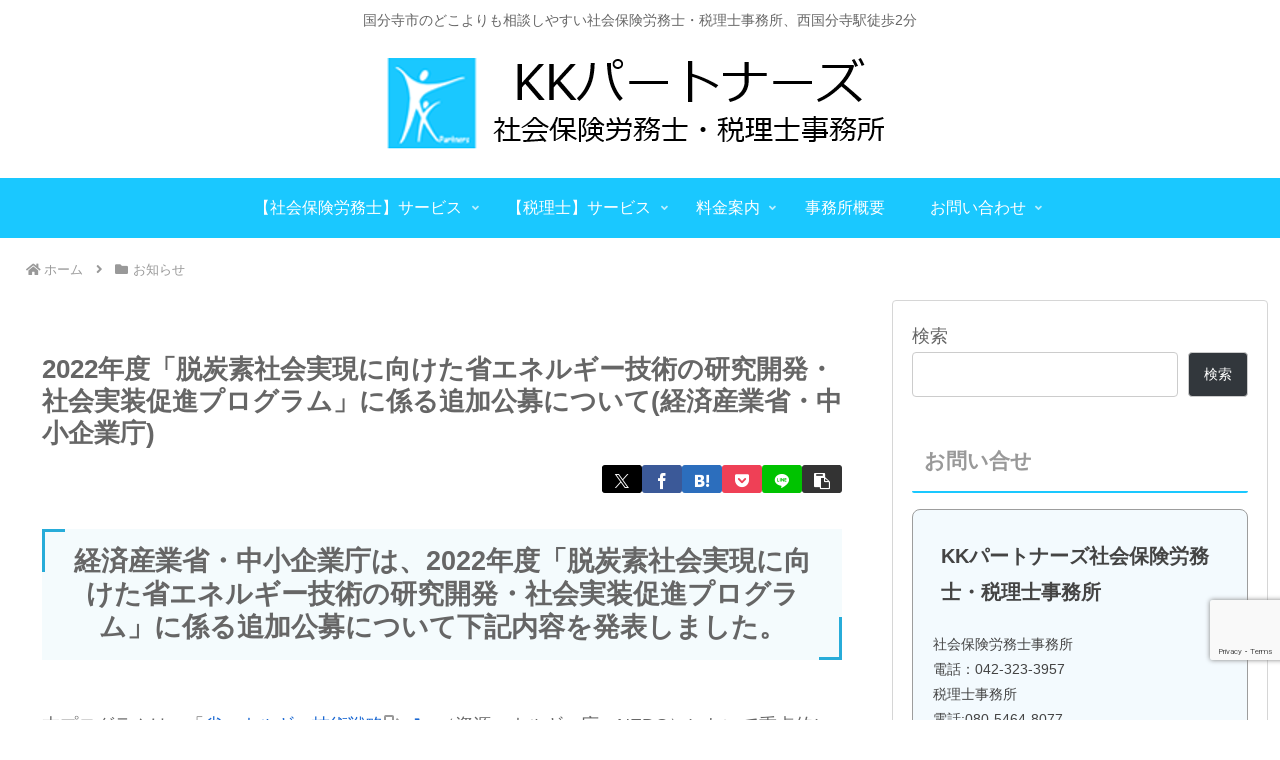

--- FILE ---
content_type: text/html; charset=utf-8
request_url: https://www.google.com/recaptcha/api2/anchor?ar=1&k=6LdUdeQpAAAAAAfUtJ_7jqcsZ6lDoGrn3dt7mO0L&co=aHR0cHM6Ly9ra3BhcnRuZXJzLmpwOjQ0Mw..&hl=en&v=PoyoqOPhxBO7pBk68S4YbpHZ&size=invisible&anchor-ms=20000&execute-ms=30000&cb=s2qeu7y3mt6k
body_size: 48960
content:
<!DOCTYPE HTML><html dir="ltr" lang="en"><head><meta http-equiv="Content-Type" content="text/html; charset=UTF-8">
<meta http-equiv="X-UA-Compatible" content="IE=edge">
<title>reCAPTCHA</title>
<style type="text/css">
/* cyrillic-ext */
@font-face {
  font-family: 'Roboto';
  font-style: normal;
  font-weight: 400;
  font-stretch: 100%;
  src: url(//fonts.gstatic.com/s/roboto/v48/KFO7CnqEu92Fr1ME7kSn66aGLdTylUAMa3GUBHMdazTgWw.woff2) format('woff2');
  unicode-range: U+0460-052F, U+1C80-1C8A, U+20B4, U+2DE0-2DFF, U+A640-A69F, U+FE2E-FE2F;
}
/* cyrillic */
@font-face {
  font-family: 'Roboto';
  font-style: normal;
  font-weight: 400;
  font-stretch: 100%;
  src: url(//fonts.gstatic.com/s/roboto/v48/KFO7CnqEu92Fr1ME7kSn66aGLdTylUAMa3iUBHMdazTgWw.woff2) format('woff2');
  unicode-range: U+0301, U+0400-045F, U+0490-0491, U+04B0-04B1, U+2116;
}
/* greek-ext */
@font-face {
  font-family: 'Roboto';
  font-style: normal;
  font-weight: 400;
  font-stretch: 100%;
  src: url(//fonts.gstatic.com/s/roboto/v48/KFO7CnqEu92Fr1ME7kSn66aGLdTylUAMa3CUBHMdazTgWw.woff2) format('woff2');
  unicode-range: U+1F00-1FFF;
}
/* greek */
@font-face {
  font-family: 'Roboto';
  font-style: normal;
  font-weight: 400;
  font-stretch: 100%;
  src: url(//fonts.gstatic.com/s/roboto/v48/KFO7CnqEu92Fr1ME7kSn66aGLdTylUAMa3-UBHMdazTgWw.woff2) format('woff2');
  unicode-range: U+0370-0377, U+037A-037F, U+0384-038A, U+038C, U+038E-03A1, U+03A3-03FF;
}
/* math */
@font-face {
  font-family: 'Roboto';
  font-style: normal;
  font-weight: 400;
  font-stretch: 100%;
  src: url(//fonts.gstatic.com/s/roboto/v48/KFO7CnqEu92Fr1ME7kSn66aGLdTylUAMawCUBHMdazTgWw.woff2) format('woff2');
  unicode-range: U+0302-0303, U+0305, U+0307-0308, U+0310, U+0312, U+0315, U+031A, U+0326-0327, U+032C, U+032F-0330, U+0332-0333, U+0338, U+033A, U+0346, U+034D, U+0391-03A1, U+03A3-03A9, U+03B1-03C9, U+03D1, U+03D5-03D6, U+03F0-03F1, U+03F4-03F5, U+2016-2017, U+2034-2038, U+203C, U+2040, U+2043, U+2047, U+2050, U+2057, U+205F, U+2070-2071, U+2074-208E, U+2090-209C, U+20D0-20DC, U+20E1, U+20E5-20EF, U+2100-2112, U+2114-2115, U+2117-2121, U+2123-214F, U+2190, U+2192, U+2194-21AE, U+21B0-21E5, U+21F1-21F2, U+21F4-2211, U+2213-2214, U+2216-22FF, U+2308-230B, U+2310, U+2319, U+231C-2321, U+2336-237A, U+237C, U+2395, U+239B-23B7, U+23D0, U+23DC-23E1, U+2474-2475, U+25AF, U+25B3, U+25B7, U+25BD, U+25C1, U+25CA, U+25CC, U+25FB, U+266D-266F, U+27C0-27FF, U+2900-2AFF, U+2B0E-2B11, U+2B30-2B4C, U+2BFE, U+3030, U+FF5B, U+FF5D, U+1D400-1D7FF, U+1EE00-1EEFF;
}
/* symbols */
@font-face {
  font-family: 'Roboto';
  font-style: normal;
  font-weight: 400;
  font-stretch: 100%;
  src: url(//fonts.gstatic.com/s/roboto/v48/KFO7CnqEu92Fr1ME7kSn66aGLdTylUAMaxKUBHMdazTgWw.woff2) format('woff2');
  unicode-range: U+0001-000C, U+000E-001F, U+007F-009F, U+20DD-20E0, U+20E2-20E4, U+2150-218F, U+2190, U+2192, U+2194-2199, U+21AF, U+21E6-21F0, U+21F3, U+2218-2219, U+2299, U+22C4-22C6, U+2300-243F, U+2440-244A, U+2460-24FF, U+25A0-27BF, U+2800-28FF, U+2921-2922, U+2981, U+29BF, U+29EB, U+2B00-2BFF, U+4DC0-4DFF, U+FFF9-FFFB, U+10140-1018E, U+10190-1019C, U+101A0, U+101D0-101FD, U+102E0-102FB, U+10E60-10E7E, U+1D2C0-1D2D3, U+1D2E0-1D37F, U+1F000-1F0FF, U+1F100-1F1AD, U+1F1E6-1F1FF, U+1F30D-1F30F, U+1F315, U+1F31C, U+1F31E, U+1F320-1F32C, U+1F336, U+1F378, U+1F37D, U+1F382, U+1F393-1F39F, U+1F3A7-1F3A8, U+1F3AC-1F3AF, U+1F3C2, U+1F3C4-1F3C6, U+1F3CA-1F3CE, U+1F3D4-1F3E0, U+1F3ED, U+1F3F1-1F3F3, U+1F3F5-1F3F7, U+1F408, U+1F415, U+1F41F, U+1F426, U+1F43F, U+1F441-1F442, U+1F444, U+1F446-1F449, U+1F44C-1F44E, U+1F453, U+1F46A, U+1F47D, U+1F4A3, U+1F4B0, U+1F4B3, U+1F4B9, U+1F4BB, U+1F4BF, U+1F4C8-1F4CB, U+1F4D6, U+1F4DA, U+1F4DF, U+1F4E3-1F4E6, U+1F4EA-1F4ED, U+1F4F7, U+1F4F9-1F4FB, U+1F4FD-1F4FE, U+1F503, U+1F507-1F50B, U+1F50D, U+1F512-1F513, U+1F53E-1F54A, U+1F54F-1F5FA, U+1F610, U+1F650-1F67F, U+1F687, U+1F68D, U+1F691, U+1F694, U+1F698, U+1F6AD, U+1F6B2, U+1F6B9-1F6BA, U+1F6BC, U+1F6C6-1F6CF, U+1F6D3-1F6D7, U+1F6E0-1F6EA, U+1F6F0-1F6F3, U+1F6F7-1F6FC, U+1F700-1F7FF, U+1F800-1F80B, U+1F810-1F847, U+1F850-1F859, U+1F860-1F887, U+1F890-1F8AD, U+1F8B0-1F8BB, U+1F8C0-1F8C1, U+1F900-1F90B, U+1F93B, U+1F946, U+1F984, U+1F996, U+1F9E9, U+1FA00-1FA6F, U+1FA70-1FA7C, U+1FA80-1FA89, U+1FA8F-1FAC6, U+1FACE-1FADC, U+1FADF-1FAE9, U+1FAF0-1FAF8, U+1FB00-1FBFF;
}
/* vietnamese */
@font-face {
  font-family: 'Roboto';
  font-style: normal;
  font-weight: 400;
  font-stretch: 100%;
  src: url(//fonts.gstatic.com/s/roboto/v48/KFO7CnqEu92Fr1ME7kSn66aGLdTylUAMa3OUBHMdazTgWw.woff2) format('woff2');
  unicode-range: U+0102-0103, U+0110-0111, U+0128-0129, U+0168-0169, U+01A0-01A1, U+01AF-01B0, U+0300-0301, U+0303-0304, U+0308-0309, U+0323, U+0329, U+1EA0-1EF9, U+20AB;
}
/* latin-ext */
@font-face {
  font-family: 'Roboto';
  font-style: normal;
  font-weight: 400;
  font-stretch: 100%;
  src: url(//fonts.gstatic.com/s/roboto/v48/KFO7CnqEu92Fr1ME7kSn66aGLdTylUAMa3KUBHMdazTgWw.woff2) format('woff2');
  unicode-range: U+0100-02BA, U+02BD-02C5, U+02C7-02CC, U+02CE-02D7, U+02DD-02FF, U+0304, U+0308, U+0329, U+1D00-1DBF, U+1E00-1E9F, U+1EF2-1EFF, U+2020, U+20A0-20AB, U+20AD-20C0, U+2113, U+2C60-2C7F, U+A720-A7FF;
}
/* latin */
@font-face {
  font-family: 'Roboto';
  font-style: normal;
  font-weight: 400;
  font-stretch: 100%;
  src: url(//fonts.gstatic.com/s/roboto/v48/KFO7CnqEu92Fr1ME7kSn66aGLdTylUAMa3yUBHMdazQ.woff2) format('woff2');
  unicode-range: U+0000-00FF, U+0131, U+0152-0153, U+02BB-02BC, U+02C6, U+02DA, U+02DC, U+0304, U+0308, U+0329, U+2000-206F, U+20AC, U+2122, U+2191, U+2193, U+2212, U+2215, U+FEFF, U+FFFD;
}
/* cyrillic-ext */
@font-face {
  font-family: 'Roboto';
  font-style: normal;
  font-weight: 500;
  font-stretch: 100%;
  src: url(//fonts.gstatic.com/s/roboto/v48/KFO7CnqEu92Fr1ME7kSn66aGLdTylUAMa3GUBHMdazTgWw.woff2) format('woff2');
  unicode-range: U+0460-052F, U+1C80-1C8A, U+20B4, U+2DE0-2DFF, U+A640-A69F, U+FE2E-FE2F;
}
/* cyrillic */
@font-face {
  font-family: 'Roboto';
  font-style: normal;
  font-weight: 500;
  font-stretch: 100%;
  src: url(//fonts.gstatic.com/s/roboto/v48/KFO7CnqEu92Fr1ME7kSn66aGLdTylUAMa3iUBHMdazTgWw.woff2) format('woff2');
  unicode-range: U+0301, U+0400-045F, U+0490-0491, U+04B0-04B1, U+2116;
}
/* greek-ext */
@font-face {
  font-family: 'Roboto';
  font-style: normal;
  font-weight: 500;
  font-stretch: 100%;
  src: url(//fonts.gstatic.com/s/roboto/v48/KFO7CnqEu92Fr1ME7kSn66aGLdTylUAMa3CUBHMdazTgWw.woff2) format('woff2');
  unicode-range: U+1F00-1FFF;
}
/* greek */
@font-face {
  font-family: 'Roboto';
  font-style: normal;
  font-weight: 500;
  font-stretch: 100%;
  src: url(//fonts.gstatic.com/s/roboto/v48/KFO7CnqEu92Fr1ME7kSn66aGLdTylUAMa3-UBHMdazTgWw.woff2) format('woff2');
  unicode-range: U+0370-0377, U+037A-037F, U+0384-038A, U+038C, U+038E-03A1, U+03A3-03FF;
}
/* math */
@font-face {
  font-family: 'Roboto';
  font-style: normal;
  font-weight: 500;
  font-stretch: 100%;
  src: url(//fonts.gstatic.com/s/roboto/v48/KFO7CnqEu92Fr1ME7kSn66aGLdTylUAMawCUBHMdazTgWw.woff2) format('woff2');
  unicode-range: U+0302-0303, U+0305, U+0307-0308, U+0310, U+0312, U+0315, U+031A, U+0326-0327, U+032C, U+032F-0330, U+0332-0333, U+0338, U+033A, U+0346, U+034D, U+0391-03A1, U+03A3-03A9, U+03B1-03C9, U+03D1, U+03D5-03D6, U+03F0-03F1, U+03F4-03F5, U+2016-2017, U+2034-2038, U+203C, U+2040, U+2043, U+2047, U+2050, U+2057, U+205F, U+2070-2071, U+2074-208E, U+2090-209C, U+20D0-20DC, U+20E1, U+20E5-20EF, U+2100-2112, U+2114-2115, U+2117-2121, U+2123-214F, U+2190, U+2192, U+2194-21AE, U+21B0-21E5, U+21F1-21F2, U+21F4-2211, U+2213-2214, U+2216-22FF, U+2308-230B, U+2310, U+2319, U+231C-2321, U+2336-237A, U+237C, U+2395, U+239B-23B7, U+23D0, U+23DC-23E1, U+2474-2475, U+25AF, U+25B3, U+25B7, U+25BD, U+25C1, U+25CA, U+25CC, U+25FB, U+266D-266F, U+27C0-27FF, U+2900-2AFF, U+2B0E-2B11, U+2B30-2B4C, U+2BFE, U+3030, U+FF5B, U+FF5D, U+1D400-1D7FF, U+1EE00-1EEFF;
}
/* symbols */
@font-face {
  font-family: 'Roboto';
  font-style: normal;
  font-weight: 500;
  font-stretch: 100%;
  src: url(//fonts.gstatic.com/s/roboto/v48/KFO7CnqEu92Fr1ME7kSn66aGLdTylUAMaxKUBHMdazTgWw.woff2) format('woff2');
  unicode-range: U+0001-000C, U+000E-001F, U+007F-009F, U+20DD-20E0, U+20E2-20E4, U+2150-218F, U+2190, U+2192, U+2194-2199, U+21AF, U+21E6-21F0, U+21F3, U+2218-2219, U+2299, U+22C4-22C6, U+2300-243F, U+2440-244A, U+2460-24FF, U+25A0-27BF, U+2800-28FF, U+2921-2922, U+2981, U+29BF, U+29EB, U+2B00-2BFF, U+4DC0-4DFF, U+FFF9-FFFB, U+10140-1018E, U+10190-1019C, U+101A0, U+101D0-101FD, U+102E0-102FB, U+10E60-10E7E, U+1D2C0-1D2D3, U+1D2E0-1D37F, U+1F000-1F0FF, U+1F100-1F1AD, U+1F1E6-1F1FF, U+1F30D-1F30F, U+1F315, U+1F31C, U+1F31E, U+1F320-1F32C, U+1F336, U+1F378, U+1F37D, U+1F382, U+1F393-1F39F, U+1F3A7-1F3A8, U+1F3AC-1F3AF, U+1F3C2, U+1F3C4-1F3C6, U+1F3CA-1F3CE, U+1F3D4-1F3E0, U+1F3ED, U+1F3F1-1F3F3, U+1F3F5-1F3F7, U+1F408, U+1F415, U+1F41F, U+1F426, U+1F43F, U+1F441-1F442, U+1F444, U+1F446-1F449, U+1F44C-1F44E, U+1F453, U+1F46A, U+1F47D, U+1F4A3, U+1F4B0, U+1F4B3, U+1F4B9, U+1F4BB, U+1F4BF, U+1F4C8-1F4CB, U+1F4D6, U+1F4DA, U+1F4DF, U+1F4E3-1F4E6, U+1F4EA-1F4ED, U+1F4F7, U+1F4F9-1F4FB, U+1F4FD-1F4FE, U+1F503, U+1F507-1F50B, U+1F50D, U+1F512-1F513, U+1F53E-1F54A, U+1F54F-1F5FA, U+1F610, U+1F650-1F67F, U+1F687, U+1F68D, U+1F691, U+1F694, U+1F698, U+1F6AD, U+1F6B2, U+1F6B9-1F6BA, U+1F6BC, U+1F6C6-1F6CF, U+1F6D3-1F6D7, U+1F6E0-1F6EA, U+1F6F0-1F6F3, U+1F6F7-1F6FC, U+1F700-1F7FF, U+1F800-1F80B, U+1F810-1F847, U+1F850-1F859, U+1F860-1F887, U+1F890-1F8AD, U+1F8B0-1F8BB, U+1F8C0-1F8C1, U+1F900-1F90B, U+1F93B, U+1F946, U+1F984, U+1F996, U+1F9E9, U+1FA00-1FA6F, U+1FA70-1FA7C, U+1FA80-1FA89, U+1FA8F-1FAC6, U+1FACE-1FADC, U+1FADF-1FAE9, U+1FAF0-1FAF8, U+1FB00-1FBFF;
}
/* vietnamese */
@font-face {
  font-family: 'Roboto';
  font-style: normal;
  font-weight: 500;
  font-stretch: 100%;
  src: url(//fonts.gstatic.com/s/roboto/v48/KFO7CnqEu92Fr1ME7kSn66aGLdTylUAMa3OUBHMdazTgWw.woff2) format('woff2');
  unicode-range: U+0102-0103, U+0110-0111, U+0128-0129, U+0168-0169, U+01A0-01A1, U+01AF-01B0, U+0300-0301, U+0303-0304, U+0308-0309, U+0323, U+0329, U+1EA0-1EF9, U+20AB;
}
/* latin-ext */
@font-face {
  font-family: 'Roboto';
  font-style: normal;
  font-weight: 500;
  font-stretch: 100%;
  src: url(//fonts.gstatic.com/s/roboto/v48/KFO7CnqEu92Fr1ME7kSn66aGLdTylUAMa3KUBHMdazTgWw.woff2) format('woff2');
  unicode-range: U+0100-02BA, U+02BD-02C5, U+02C7-02CC, U+02CE-02D7, U+02DD-02FF, U+0304, U+0308, U+0329, U+1D00-1DBF, U+1E00-1E9F, U+1EF2-1EFF, U+2020, U+20A0-20AB, U+20AD-20C0, U+2113, U+2C60-2C7F, U+A720-A7FF;
}
/* latin */
@font-face {
  font-family: 'Roboto';
  font-style: normal;
  font-weight: 500;
  font-stretch: 100%;
  src: url(//fonts.gstatic.com/s/roboto/v48/KFO7CnqEu92Fr1ME7kSn66aGLdTylUAMa3yUBHMdazQ.woff2) format('woff2');
  unicode-range: U+0000-00FF, U+0131, U+0152-0153, U+02BB-02BC, U+02C6, U+02DA, U+02DC, U+0304, U+0308, U+0329, U+2000-206F, U+20AC, U+2122, U+2191, U+2193, U+2212, U+2215, U+FEFF, U+FFFD;
}
/* cyrillic-ext */
@font-face {
  font-family: 'Roboto';
  font-style: normal;
  font-weight: 900;
  font-stretch: 100%;
  src: url(//fonts.gstatic.com/s/roboto/v48/KFO7CnqEu92Fr1ME7kSn66aGLdTylUAMa3GUBHMdazTgWw.woff2) format('woff2');
  unicode-range: U+0460-052F, U+1C80-1C8A, U+20B4, U+2DE0-2DFF, U+A640-A69F, U+FE2E-FE2F;
}
/* cyrillic */
@font-face {
  font-family: 'Roboto';
  font-style: normal;
  font-weight: 900;
  font-stretch: 100%;
  src: url(//fonts.gstatic.com/s/roboto/v48/KFO7CnqEu92Fr1ME7kSn66aGLdTylUAMa3iUBHMdazTgWw.woff2) format('woff2');
  unicode-range: U+0301, U+0400-045F, U+0490-0491, U+04B0-04B1, U+2116;
}
/* greek-ext */
@font-face {
  font-family: 'Roboto';
  font-style: normal;
  font-weight: 900;
  font-stretch: 100%;
  src: url(//fonts.gstatic.com/s/roboto/v48/KFO7CnqEu92Fr1ME7kSn66aGLdTylUAMa3CUBHMdazTgWw.woff2) format('woff2');
  unicode-range: U+1F00-1FFF;
}
/* greek */
@font-face {
  font-family: 'Roboto';
  font-style: normal;
  font-weight: 900;
  font-stretch: 100%;
  src: url(//fonts.gstatic.com/s/roboto/v48/KFO7CnqEu92Fr1ME7kSn66aGLdTylUAMa3-UBHMdazTgWw.woff2) format('woff2');
  unicode-range: U+0370-0377, U+037A-037F, U+0384-038A, U+038C, U+038E-03A1, U+03A3-03FF;
}
/* math */
@font-face {
  font-family: 'Roboto';
  font-style: normal;
  font-weight: 900;
  font-stretch: 100%;
  src: url(//fonts.gstatic.com/s/roboto/v48/KFO7CnqEu92Fr1ME7kSn66aGLdTylUAMawCUBHMdazTgWw.woff2) format('woff2');
  unicode-range: U+0302-0303, U+0305, U+0307-0308, U+0310, U+0312, U+0315, U+031A, U+0326-0327, U+032C, U+032F-0330, U+0332-0333, U+0338, U+033A, U+0346, U+034D, U+0391-03A1, U+03A3-03A9, U+03B1-03C9, U+03D1, U+03D5-03D6, U+03F0-03F1, U+03F4-03F5, U+2016-2017, U+2034-2038, U+203C, U+2040, U+2043, U+2047, U+2050, U+2057, U+205F, U+2070-2071, U+2074-208E, U+2090-209C, U+20D0-20DC, U+20E1, U+20E5-20EF, U+2100-2112, U+2114-2115, U+2117-2121, U+2123-214F, U+2190, U+2192, U+2194-21AE, U+21B0-21E5, U+21F1-21F2, U+21F4-2211, U+2213-2214, U+2216-22FF, U+2308-230B, U+2310, U+2319, U+231C-2321, U+2336-237A, U+237C, U+2395, U+239B-23B7, U+23D0, U+23DC-23E1, U+2474-2475, U+25AF, U+25B3, U+25B7, U+25BD, U+25C1, U+25CA, U+25CC, U+25FB, U+266D-266F, U+27C0-27FF, U+2900-2AFF, U+2B0E-2B11, U+2B30-2B4C, U+2BFE, U+3030, U+FF5B, U+FF5D, U+1D400-1D7FF, U+1EE00-1EEFF;
}
/* symbols */
@font-face {
  font-family: 'Roboto';
  font-style: normal;
  font-weight: 900;
  font-stretch: 100%;
  src: url(//fonts.gstatic.com/s/roboto/v48/KFO7CnqEu92Fr1ME7kSn66aGLdTylUAMaxKUBHMdazTgWw.woff2) format('woff2');
  unicode-range: U+0001-000C, U+000E-001F, U+007F-009F, U+20DD-20E0, U+20E2-20E4, U+2150-218F, U+2190, U+2192, U+2194-2199, U+21AF, U+21E6-21F0, U+21F3, U+2218-2219, U+2299, U+22C4-22C6, U+2300-243F, U+2440-244A, U+2460-24FF, U+25A0-27BF, U+2800-28FF, U+2921-2922, U+2981, U+29BF, U+29EB, U+2B00-2BFF, U+4DC0-4DFF, U+FFF9-FFFB, U+10140-1018E, U+10190-1019C, U+101A0, U+101D0-101FD, U+102E0-102FB, U+10E60-10E7E, U+1D2C0-1D2D3, U+1D2E0-1D37F, U+1F000-1F0FF, U+1F100-1F1AD, U+1F1E6-1F1FF, U+1F30D-1F30F, U+1F315, U+1F31C, U+1F31E, U+1F320-1F32C, U+1F336, U+1F378, U+1F37D, U+1F382, U+1F393-1F39F, U+1F3A7-1F3A8, U+1F3AC-1F3AF, U+1F3C2, U+1F3C4-1F3C6, U+1F3CA-1F3CE, U+1F3D4-1F3E0, U+1F3ED, U+1F3F1-1F3F3, U+1F3F5-1F3F7, U+1F408, U+1F415, U+1F41F, U+1F426, U+1F43F, U+1F441-1F442, U+1F444, U+1F446-1F449, U+1F44C-1F44E, U+1F453, U+1F46A, U+1F47D, U+1F4A3, U+1F4B0, U+1F4B3, U+1F4B9, U+1F4BB, U+1F4BF, U+1F4C8-1F4CB, U+1F4D6, U+1F4DA, U+1F4DF, U+1F4E3-1F4E6, U+1F4EA-1F4ED, U+1F4F7, U+1F4F9-1F4FB, U+1F4FD-1F4FE, U+1F503, U+1F507-1F50B, U+1F50D, U+1F512-1F513, U+1F53E-1F54A, U+1F54F-1F5FA, U+1F610, U+1F650-1F67F, U+1F687, U+1F68D, U+1F691, U+1F694, U+1F698, U+1F6AD, U+1F6B2, U+1F6B9-1F6BA, U+1F6BC, U+1F6C6-1F6CF, U+1F6D3-1F6D7, U+1F6E0-1F6EA, U+1F6F0-1F6F3, U+1F6F7-1F6FC, U+1F700-1F7FF, U+1F800-1F80B, U+1F810-1F847, U+1F850-1F859, U+1F860-1F887, U+1F890-1F8AD, U+1F8B0-1F8BB, U+1F8C0-1F8C1, U+1F900-1F90B, U+1F93B, U+1F946, U+1F984, U+1F996, U+1F9E9, U+1FA00-1FA6F, U+1FA70-1FA7C, U+1FA80-1FA89, U+1FA8F-1FAC6, U+1FACE-1FADC, U+1FADF-1FAE9, U+1FAF0-1FAF8, U+1FB00-1FBFF;
}
/* vietnamese */
@font-face {
  font-family: 'Roboto';
  font-style: normal;
  font-weight: 900;
  font-stretch: 100%;
  src: url(//fonts.gstatic.com/s/roboto/v48/KFO7CnqEu92Fr1ME7kSn66aGLdTylUAMa3OUBHMdazTgWw.woff2) format('woff2');
  unicode-range: U+0102-0103, U+0110-0111, U+0128-0129, U+0168-0169, U+01A0-01A1, U+01AF-01B0, U+0300-0301, U+0303-0304, U+0308-0309, U+0323, U+0329, U+1EA0-1EF9, U+20AB;
}
/* latin-ext */
@font-face {
  font-family: 'Roboto';
  font-style: normal;
  font-weight: 900;
  font-stretch: 100%;
  src: url(//fonts.gstatic.com/s/roboto/v48/KFO7CnqEu92Fr1ME7kSn66aGLdTylUAMa3KUBHMdazTgWw.woff2) format('woff2');
  unicode-range: U+0100-02BA, U+02BD-02C5, U+02C7-02CC, U+02CE-02D7, U+02DD-02FF, U+0304, U+0308, U+0329, U+1D00-1DBF, U+1E00-1E9F, U+1EF2-1EFF, U+2020, U+20A0-20AB, U+20AD-20C0, U+2113, U+2C60-2C7F, U+A720-A7FF;
}
/* latin */
@font-face {
  font-family: 'Roboto';
  font-style: normal;
  font-weight: 900;
  font-stretch: 100%;
  src: url(//fonts.gstatic.com/s/roboto/v48/KFO7CnqEu92Fr1ME7kSn66aGLdTylUAMa3yUBHMdazQ.woff2) format('woff2');
  unicode-range: U+0000-00FF, U+0131, U+0152-0153, U+02BB-02BC, U+02C6, U+02DA, U+02DC, U+0304, U+0308, U+0329, U+2000-206F, U+20AC, U+2122, U+2191, U+2193, U+2212, U+2215, U+FEFF, U+FFFD;
}

</style>
<link rel="stylesheet" type="text/css" href="https://www.gstatic.com/recaptcha/releases/PoyoqOPhxBO7pBk68S4YbpHZ/styles__ltr.css">
<script nonce="KcVTnHd-RgS6Lj5jbVLIuA" type="text/javascript">window['__recaptcha_api'] = 'https://www.google.com/recaptcha/api2/';</script>
<script type="text/javascript" src="https://www.gstatic.com/recaptcha/releases/PoyoqOPhxBO7pBk68S4YbpHZ/recaptcha__en.js" nonce="KcVTnHd-RgS6Lj5jbVLIuA">
      
    </script></head>
<body><div id="rc-anchor-alert" class="rc-anchor-alert"></div>
<input type="hidden" id="recaptcha-token" value="[base64]">
<script type="text/javascript" nonce="KcVTnHd-RgS6Lj5jbVLIuA">
      recaptcha.anchor.Main.init("[\x22ainput\x22,[\x22bgdata\x22,\x22\x22,\[base64]/[base64]/[base64]/KE4oMTI0LHYsdi5HKSxMWihsLHYpKTpOKDEyNCx2LGwpLFYpLHYpLFQpKSxGKDE3MSx2KX0scjc9ZnVuY3Rpb24obCl7cmV0dXJuIGx9LEM9ZnVuY3Rpb24obCxWLHYpe04odixsLFYpLFZbYWtdPTI3OTZ9LG49ZnVuY3Rpb24obCxWKXtWLlg9KChWLlg/[base64]/[base64]/[base64]/[base64]/[base64]/[base64]/[base64]/[base64]/[base64]/[base64]/[base64]\\u003d\x22,\[base64]\\u003d\x22,\x22wokRYMKFZMKbc3AAw71kw5oFfEM4NMO/QTfDhhnCssO5QDbCkT/DmU4aHcOTwoXCm8OXw6h3w7wfw7RgQcOgd8KYV8KuwrMqZMKTwqsBLwnCp8K9dMKbwpLCp8OcPMKuMj3Conxgw5pgWAXCmiIfHsKcwq/[base64]/DkVrDgcObw7NCwoDCpsOyLHtfesOMwr3DgsKpM8OWw797w4gNw4ldOcOVw6/CnsOfw7nCtsOwwqkQHMOxP1jCmDRkwrICw7pEIcK6NChIJhTCvMKkcx5bOHFgwqALwrjCuDfComx+wqIZM8OPSsOPwrdRQ8OkEHkXwr7CiMKzeMOcwovDum1hJ8KWw6LCpsOgQCbDnMOkQMOQw4LDgsKoKMOSfsOCworDq3Mfw4I6wrfDvm98asKBRxd6w6zCug/Ct8OXdcOZecO/w5/CuMOFVMKnwqjDuMO3woF1QlMFwrzClMKrw6RvYMOGecKfwq1HdMKNwq9Kw6rCgsO+Y8Odw77DrsKjAkDDlB/DtcKBw4zCrcKlWFVgOsOxYsO7wqYYwpogBWQqFDpWwrLCl1vCscKnYQHDg1XChEMRSmXDtCUxG8KSWMOhAG3CiG/DoMKowoBBwqMDOiDCpsK9w6kNHHTCqSbDqHpZAMOvw5XDqgRfw7fCoMOkJFATw7/[base64]/Dq8KkwrzCo8Kww70PKMKiwoN/wpbCtsKHPkERw5DDjsKNwrvCq8KMVcKXw6UoOE5ow4k/wrpeLVZgw6wdK8KTwqsuCgPDqw5GVXbCv8Ktw5bDjsOfw4JfP0vChhXCuAbDmsODIR7Cjh7Ct8Kbw69awqfDtMKgRsKXwpYFAwZCwrPDj8KJXDJ5L8Oib8OtK3bCvcOEwpFUKMOiFgEcw6rCrsO/ZcODw5LCvWnCv0sibjArQEDDisKPwoTCol8QU8OLAcOew57DvMOPI8OPw4w9LsOCwrclwo1GwrfCvMKpM8KVwonDj8KWPMObw5/DpcO2w4fDunzDjzdqw7haNcKPwpDCjsKRbMK2w5fDu8OyHDYgw6/Dg8OTF8KnQsKgwqwDc8ONBMKew6x6bcKWeQpBwpbCgcOFFD9MN8KzwoTDsgZOWT7CvsOLF8OpUm8CakLDkcKnJQdebmMLFMKzUl3DnMOsXsKwa8O2wpbCvcOtShTCrUhGw5/Dr8OVwp3CpcOhb1DDn0/Dl8OpwrI7SinCosOKw7rCu8KJDMK0w5MLBX3Ckm1DCAvCg8OdJyrDlm7Cgy9ywoNfYiLCuE4jw7HDjwpowrnChsOTw4fCoizDssK3w5RKw4fDnMOQw7c9w7FSwovDgDjCscO/E3MKbMKIGiUKGcOJwqzCqsO2w7jCqsK9w7vCo8KPX3rDicOAwqrCv8Oge3sbw65OAD5rE8O5HsOra8KKwpt3w5VrKyBewpzCnXxPwpIJw4DCmCs2wpbCscOAwqHCiA5jUj1lVAzCuMOkNCglw5diWcOBw6xWVcOLLcKVw6LDq2XDj8O5w5PCnTQmwq/Djz/CvMKDeMKmwobCgj92w4VTGcOjw64RNVTCkX1xW8KZwr7DnsOqw77CkAlPwqAYCwjCuTHCt03Dl8KTVDMFw4jDpMOkw43DjcKzwq7CosOGKynCpMKow7HDknckwqbCl17ClcOaTcKvworCusK0VRrDmXjCjcKkJsKNwqTCg0pBw7fCgMOowqdEXcK/KXfCgsKMcXFew6jCrzV1bcOhwpl2TsKQw55swosNw6A3wpgfWMKZwrTCqsKhwrzDg8KrAkPDsnjDsk/ChyYRwq7CuAk3Z8KRw4I+YsKjFj4nGxtDCsO6wpPDl8K5w6LCvcO0VMOeDmgwLcKaQH0UwonDrsKJw5rCtsOXwqMfw6xnFMOFwrHDvj3Dj0Ekw69aw4thwoPCtwEuM09Nwq5kw6jCjcK0RFFiXMOOw542NFBXwqJ/w7hWV2E5wpnColLDp1MbF8KJcUjCp8O6MA1BPl3DssObwqTClBIFU8OqwqTDtz5eO1zDpQvDqEArwohMGsKRw43Cp8KWOCYuw6rCgDnCkjNRwpA9w77CkWYMTiQSwprCtMOnMsOGJirCj3LDtsKfwofDukJZTsKyTV/DjEDClcO/wqIkaGvCt8KFTxADRSjDscOGwqRDw4jDksOpw5TCl8KswqjCiiXDhk8VESRAw7DCqMKiDS/[base64]/[base64]/woJJe3HDvsOsw5vCgEzDpDXDtXM2E8O/TcO1wq7CtsOkwo/DnhXDmsKlWsK6BE3Dk8KKwqt8ZVrDsjXDhMKqMSVYw453w6d/w7Biw4XCk8OPVMOCw4bDl8O1XzI2wroqw6A4TMOUHXo7wp5MwpjCqMOAYVkCLsOXwpDCrsOHwrfCsxcCCMOiJcKFWkUVDmvCrnozw5/Di8ONwpXCrMKcw6zDm8KUwp0XwqPDsEQCwo1/Dhx0GsK4w6nDgzPCjljCry9Dw7XCgMOME2TCuyJpV3HCqVPCk1QZwppyw4HCnsKAw7nCrHvDosKsw4rCt8OIw6FEHMOWI8OSSWNIHVQ/bcKdw6ZVwph8wqQMw48ww6k5w4MIw6zDjMO+HDVuwrFafArDmsK/BsKQw5nCmcKmI8ODKjzDjh3Ck8K8YS7Cg8Kjw73CncOsfsODWsOqIcKGYzHDncK3bhkUwq15OcObw6EJwoTDsMOVBSZbwq4aQsKgaMKTSCTDk0zDqcKwYcO2VcO/EMKmf3kIw4B0woEtw4RQfcO3w5vCnG/Du8Orw73Cv8K9w5jClcKvw7fCmMO0w7DCgjlyXmlmK8K9wp0EaivCmD7DoQTCpcKzKcKjw4s8dcKJHMKjD8ONM3dodsONV1YrNzzConjDiR5BcMODw4zDmMKtw7EUTy/CkkwCw7PDnD3CngNYwqDDhMOZGhzDiRDCi8K4CDDCjTXCnMKyOMOZGcOtw6DCosKww4gsw5nDrcKOa3/CrmPCmHfCqRBFw7HDkRM7aFMhP8OjX8KYw5rDusKLPMOBw4sZMcORwpLDn8KTwpbDvcK9wpjCjRLCsRLCkGtSPhbDvQ7CnErCgMOaM8OqX2w5N1vCn8OPL13DpsOjw6HDvsOQLxcrwrHDpyTDjcKEw6N+w781EcKXDMK5bMOpAirDmR/Cs8O0PllJw4Jfwp5ewpbDj34/OmkyLMOEw7cTdAXDnsKtUsOoRMKJw4hQw7zDtCrCh0XDlzrDkMKRK8K/[base64]/Dkh9XZkISw6jCsWTDn2h8H19AHcKpwo4iKcOiwr/[base64]/CrX/Di0LDrMKITUsrwrDDlT/DljrCrcKJTzASf8K1w7xfIhTDjcKMw43ChcKVL8OxwrUcWyk+ZgfCoCnCvMOlFsKQdGTCqW1WacKEwpNuwrdiwqrCo8OLwozCjMKZR8O4cQ7CqcKfwrnDuAZNwrlrFcKpw6F5ZsOXCUnDnGzCtAgHLcK1KmfDhsKIw6nCuA/Cu3/ChsKORm5nwrHCnSbCnADCqjBWN8KKQsOEOEDDvsOZwo3Dp8KgZzrCn3YtNMOKCcOowrJXw5rCpsO0N8KTw6rDgi3CmQ3CskEUSsK4ZnAKw43Cll97ccOUw6XCknzDt38iwqFaw7kkKEzCrEjDqE7DpyzDqF/DjBzCi8O6wpMPw4oGw5zCqkV0wrx/wpXCln/CucKzw7bDm8KrQsKowqdbJDRcwp7Cn8OQw7MNw7LCi8OMQjLDmFPDtEzDmMKmTMOlw4k2w4Zwwpsuw4sNw7w9w4DDlcKUa8O0wo3DisKWY8KUb8O4bcKcIMKkw4jClXFJw4I4wpF9w53DrnfDsFrCkSHDrlLDshvCrx8fZGILwpXCoBDDvcKAASxANQzDq8OiaDnDs3/DvBHCucORw6TDrsKLCEPDswouwrUWwqVUwpJ/wrNCesKOCBtHDlTCvcKSw6d/woU/CMOPw7ZAw7nDtkXCnsKud8KZw7zCnsKoG8KJwrXCvsOOeMO6asKuw7jDucOZw5kSw5kQwqPDmmshwrTCoVHDssKzwpJ3w4HCoMOmDX/ChMOJNwPDi1vDvsKLCgvCv8Oqw5/Dll1rwrBbw7wFEMKBBQgIRjZHw5VtwrnCqyd6ZcKSTsK5X8Kow5XCkMOdLD7CqsOMbMKCIcK/[base64]/w5wVwrxvfHXCoiPCjcOVw6h/w6nCjxrDhQhgwp3DmglFN2gVwqwUwrzDmMOFw6kIw5liRcKNSyQeOAxdc3TCtsKhwqUswo0/wqnDg8OWN8KMU8OBAnnCi1fDqcK1eVNiI2ZPwqdSG2rCicK8d8KhwoXDn3jCq8KbwpfDt8KFwr/DtQDCo8O3WFbDusOewrzDiMKZwqnCusKqCFTCiDTDr8Oiw7PCvcOvUMKMw6bDvW4EAj5FaMOKXBBlF8OTRMOsTl5dwqTCgcOEVsK0WUEewpzDp0wNw54TBcKywp3CpnMhw4EjPsKow7fChcO9w5zDiMK/V8KFTzJWDw/[base64]/wobDjFF4JMOpwqV0w4fDmAnCtG0Rw6bCscOAw7HCnsKKw7FZGnVrXVzCjAlXSMKYUnLDn8K9bilsbcOewqkDPCwwbsO5wprDsAfDj8KxRsOGVMOmPMK/w6xBZiAWUiQoKC1pwqbDq2QtDhNvw6Jxwoscw7/DjSFzSSFCA2TCn8KLwplCDgtFM8KRw6LDgmDCqsOOMHPCuDtQOGQMwr7CulcFwpcDOmvChMOKw4DCtRjCsVrDhmsPwrHDusK/[base64]/Cm0xPwoomeWzDlhRQw6rDlMKvw7V4THLCkG7CsMKzBcKPwobDukwHAsKTwrvDtsKLLXEkwo7DsMOpTcOQw5/[base64]/E2pVw7DDncKVw5pWbMKgw4vDjgLCoMO2w44Kw6rDgMKowrbCt8KAwpLDgsK5w6duw5LDrcOPcWQYccKkw6TClcOGw5RWPidjw7hdSkPDoh7Cv8OTwovCtMK1C8O4fwHDh2Rxwpcrw7N9wrjCjjnDjcOJYDHDh3/DocKjwpLCuhbDlhjCq8OMwq8AGF/CrSkcw6hAw71Qw4BDDcOPKl5Pw5HCp8OTwr7CoxvDkQ7ClDvDkEPCmhl+BcO5DUZsHsKCwrvCky46w7DCrznDpcKUCMOlL1nDpMKTw47CoznDpwg/w7TCt1IBQWtJwqFwMMOyFsKfw47ComXCn0zCk8KdWsKSRB0UbDgIw73DicOLw6zCv2VjXRbDuyYiKMOHa0JQIAPClB/DkX1XwosxwosrYMK4wrtqw4ARwpVkMsOlY2o/PjTCoHTChmk3VQo6XRDDh8K7w5Y5w6zDj8OVw4lSwo/[base64]/DtsOac8Kpwpc4WSbComAvw71IQDclw64Pw7/DjsK6wrDDqcOGwr8PwpIFSAPDucKNwpXCqW3CmcO4asKPw6TCgcKZUMKXDcOIQSrDuMK6UHTDn8OySMOYaUbCgcORQcO5w7tXdcKow7/CplN0w605ZSwPwp3Dq3rDvsOHwq/DpMKuMBo1w5jDtsOdwovCjGvCvwl4wqRqD8OPb8OVwq/Cu8KHwr/[base64]/CgMOZTsKID8OXwqJwwo7DjsK9w4PDmnoWL8OKwrQZwrTDq1ohw5jDmyPChMKkwrA/w4DDgzrCrGY+w6gpa8Klw4nDkkbDvMKHwpzDj8O1w41MFcOOwoESP8KbcsO0TsORw73DlCBOwrFOQGMwEHgVZB/DvMKXJyfDlsOUb8K0wqDCpzDCicKFeDR6AcOuT2YRUcOCb2jDviVaKMKBw43DqMKsEFLCtznDvsOZw53CpsKXV8KEw7DCiDnCscKkw6U4wr8pFCHDnxcxwr51wrNiAFhswpTCk8K0C8OiWFDDhmkhwp3Di8Orw4XDumVkw7HDksKPdsKmcjJ/WR/DrVMIeMKJwoHDkhMCDGokewDClkvDvkAOwq08PljCsjPCv21VH8OHw7/CnWfDo8OBXlFOw45PRkoYw4jDlsOcw6AHw5khw4NEwr3DrxdORVTCqBZ8K8KORMKOwoXDg2bCvRnCpTx9W8Krwq0pFzzCkMO/woPCoSrCi8O+w4TDi2FRLz7DlDLDr8Kqw7law7nCrG1Nw6/[base64]/w74ow4QGwql/[base64]/QTsswobDgijCucO8w4I6w4TCthDDpClKc2fDoVLDll4hHlDDshfDjcKGwqTDm8OWw6UsRsK5X8Oxw5PCiC7CqFTCnwjCmhrDqibCv8OYw5VYwqZSw4JLeA/CpMO4wr7CvMO5w63CpmzCnsKGw4cUZjNvwoV6wpozdF7ChMOQw453w4xkN0vDm8O6QsOgcHZjw7N3K3LDg8KhwpnDjMKcTFPDm1rChMOyPsOafMK/w6jDncKYC0ARwozChMOIU8K/JgnCvF/CmcOQwr9TNU3CnQ/Dt8O2w5fCgRAvdsKRw5wNw78nwrElfBZvEQlIw4HDuUQBScKgw7NbwqN/[base64]/CgzHDlMOJwo/CrW7DssKyU3nDusOhCsOuKsKkw5/DqxRiD8KswpvDhMKkFsOtwrsAw5bClg4Rw4EZd8OjwoXCnMO0HsOgRXvCumISdWMxZA/CvjDCgcKbWFI7wpnDmmlwwrjDtsOSw7vCvMOrDU7CqAjDqgDDqlxqEcOxEDoqwoTCqcOAPsO7GmwAUsKlw4gUw4PCm8OQdcKoREvDgxTChMOOOcOuIMKaw6MLw6LCtig5AMK1w6QZwr9AwqNzw78Lw58/wrPDqcKrcnrDq3RnUT3CsHnCpDAMXRwowoUDw5LDssOrw68cfsK4a3liZsKVScKaRcO9wrdIwq0KQcOnUR50wpPCrcKaw4PDrAUOeEvCvjRCDsKCRVLCl2bDk3/Cn8KyfsOdw6fCg8OWRMOMdkHCgMKSwrl7w40VWcO8wqHDogXDqsKCflN7wrYzwovCiTTCqS7DoAkhwr1ZNzTCo8O4w6XDi8KQTsKswqfCuCbCiWZ7ZUDCgkUxZ25twoXDm8O0BcKjwrIsw6zCnV/[base64]/CmsOhw7Bww4jDmMKCw6nCrcKPFwLChsKYdcONasKlW07DrCLDqMO5w5bCvcOqw6VbwqPDvcO+w5HCssO+AFVjEMKTwq9Nw5fCm0J0JUXDr0ZUQsOswpnDp8OQwow2X8KVGcOfaMKow7nCoQcTJMOfw4zDkW/[base64]/CkMKGw6HCnMOOwpvDqiXCoHPDlzTDrTbDisKCdMKbwos0wp5nakdTwo7Cin1nw64xVRw6wpFnCcOUTxPCmw0TwoEUPMOidcKKwqBCwrzDm8OuJcOsBcOcXlwww5HClcKaGEYbVsKewpZvwqPDmC/DtHTDtMKfwo4zZRkOfCo2wpUFw70Jw7FDw7RJbmpIbzfCpRU2w5lrw5Y9w5bCrcO1w5LDpCTCmcK2NhbDpjrDkMK3wpxVw5QiHh/Dm8KeXggmfx1NUSfCgR43wrbDocOkKMO6csK0WiAsw74gwqnDhcO6wrF8LsOJwrxkV8O7w4siw6UGDyEZw6/[base64]/DiCdVSQvCr1d/XMOmLcKYw4wudQN0wp4Tw6HDniXCgsOow7NhNWDCn8OfaEjDngUuw7crMGVwVXkAwp7DrcOjw5XCvMKLw7rDpVPCt1xqP8Knwr9NTsOMA0XCkThrwp/CscOMwqDDnMO0w5rDtgDCrR/Dn8OEwpMHwqLCuMOFDzkOXcOdw7PCjl/CiiHCjCbDrMK+IwwdEl8eHxBuw41SwptzwqXDmMK6woFrw7TDrm7Cs2fDrRo+KcKOMicMJ8KSGcOuwovDtMKZLkJAwqHCusKmwoIVwrLDi8KmQk7DhsKpVhfDuks3wooxZMKIJhV4w4B9w4sEwpPDrW3CggVvwr/Dr8KZw7hzdcOjwrvDo8KBwpTDmVvCiCZSDyzCi8OjIiUdwqIfwrtAw7PDgStGPMKbYn8ca3PCicKQwrzDlGVPw4EwJxs7BDs8w6tKOCIhw6VXw7MSYj5PwqnDusKuw7HDgsK7w49pUsOAwoTCm8KFHi7Dt3/[base64]/AMOJPsOXQR7CgsK7bMKVGGJJwq1fw5jDu2PDkcOUw4hBwrkEcVZ3w6/DiMOdw43Dt8KuwrDDvsKFw6o7wqRtFcOKT8Otw5HCsMKiwr/DusKZwpARw5TDhDV2SU4qRMOOw4puw6zDqHPDv1nDtsOcwojCtjXCpcOBwoAMw4rDhDDDiz4Tw41qH8KkUcKUcVTDisK6wpI6HsKmXT8LasKEwrRswo/Cp1nCqcOMw7ghJn4aw4Z8aVdJwqZ3IcO/[base64]/DgcOzXsKPHnzDsMKwS8O9U8Klw5nDs8KhMkxmcsOrw4XCtn7CkyItwp8wFsKAwqjCgsOVMBMoTMOdw53DkH0kXcK3w4bCnlzDqcOBw7V/eyVawr3DjELChMONw6B4wojDkMKUwqzDo1h0RG7Cr8KxKcKLwpnCtsO/woQ3w5HDtsKdAXHCmsKDKQbChcK5cDTCiSHCr8OYcxDCkzvDpcKkw5p/McOFa8KvFsKYKDTDvMOkScODPMOFRsK6wr/DpcKpRTFPw5nDjMOCI0vDtcOjOcKPfsOtwqpjw59BVMKCw5HDmMOpYcO2LSrCnkPCmsOmwpcQwp1+w4huwoXCmE3DslPCrxLChAnDiMO4e8OWwpfCqsOHwofDoMOCwq3DtkgEdsO9ImzCrV8Zw6XDrz5pw4c/O1bCoUjChUrCp8OrQ8OuM8KAQMKjYzZ3IFVowr9DTsOEw63Dunwuw54Fw4zDmMKKY8KVw4dyw7PDtjvCoxFMJDvDiW/Ciz0kw49gw6RwQmvCjMOWw5jCjMKOw4E0w57Dg8O8w5xwwo9bRcOFKcOfO8O+c8OawrLDu8ORw43DscKCO2E8M3dfwrzDq8O3CFrClBNmCMO7IsOPw7zCscK+G8ObXMKvwofDv8OYwonDnsOLKwZ8w6VIw6srOMOOHMK4Y8OXwplNNcKpXmTColfDh8KPwrEScW/[base64]/DpMKFw6EnecKLw4jDg30Cw6bDvMKqwpEQw7XChk5HEsO9ZQjDlsOWOsO7wrgWw6U2OF/Dg8KcOS3Cs0xuwowRVMKtwonDpznDicKPwodOw5vDk0MswrkFw4/DozfDrnrDp8KXw43CjA3DisKnwq3CgcOCw5kbw4HCri9QUGpuwp5TdcKGY8K5dsOrwpBiTAXCvnnCsSPDq8KXDGPDpcKlwrrChy0Cw4XCk8O1AzXCtlNkY8KMTC/DnU4WM3J/BMOiZW83RW3DqxjDqVXDkcKVw6TDkcOaaMOZEVvDkMKxeG53A8KVw7RHARXDm1FuLMK+w5fCpsOiXcOWwqDCsWzDgsKww4Y3wonDoQnDu8O2w5ZKwr4PwpnDp8KwHMKJw69AwqjDiFbDgxJ/wpfDuALCvzLCusOfEcORY8OzBnl/wqFUwp0Uwr/DmjRrTyAmwrBkCsK2emEdwoTCimoCOh3Cr8OgccOfw4RPwrLCocOHc8ORw6DDgMKQfi3DvsKRbMOIw73DrDZiwqA1w4zDgMKzeWwlwq7Djxtfw7HDqU/[base64]/Dn8K/[base64]/Cv8Kvdyg0KSUHw7VewqMFw5jCuGnCscKLwoAsJMKVwqzChU3CohrDtcKQZTPDkR1vHTjCgcKsXyZ4QhrDvsOdTSplS8Olw45IBcOhw6/Cjw7Djkhww6BlC0Z/w60eWHPDjE7ChTfDrMOlwrvChjEVNUDCs1A7w4jClcKmWz12FnPCtzcvSMOrwrHCp0jDtzHCqcOCw63Doh/Ckx7Cv8O4wo3CosKvdcOiw7hwM2hdAEnCtk/[base64]/Ch8K6X8Kew6hrwobChVhrK8Olw4PCok/[base64]/H3XCjFQ8PMOIS2RrWsO0DcKKwr/CgMOKw7jDmA8cS8OXwr3DtcOGTzLCjTImwoHDv8OwOcKGMk8hwoPDpyE5fykGw7ZwwqYOLMOQIcKvMAHDuMKIVn/[base64]/w7DCnGJ/wp9gZHx3UDrCh8Ohw5BcwoDDnMOCJHByYMKach/CkGrCr8KqYFgOL27Cg8KaLh1zXDwPw6UFw6rDliTDlcOTBcO8OhbDmsOvDgPDjcKuABw8w7fCvgbDgMOZw6vDkcKBwokpw5LDt8OWXy/CgUvDnEwbwoISwrDDjitCw6vCrzzCmD0aw4nCkghHLMOfw77CrSTDpBBpwpQDw5DCnsK6w5l/E1FuD8KOAsK7BsO3wqR+w4XCscK0w5M0Ih07M8KKAgQrKGY8wrLDvhrClidpQx4Ew4zCoXx7w4vCiTNiw5nDhSrDt8K8fMKbOkxIwqnCssOlw6PDhcOZwrrCvcO0wpbDs8OcwrjDmEzClUgWw4wxwo/[base64]/w5ZFGsK0w5ZtwpMSw6vCtMOZCXLCt8KdaScTQcOLw6V0ZEo2OnXCsnXCgF4Lwo5vwph1IgYfVMOAwrd/UwfCjAvDt0Qxw5dcew3CjMOhDEPDvcKnUgvCrcKMwqMyChh/Zx9hKULCgcO2w4LCnl/ClMOxQMOPwq4YwpEvdcO/w5tmwrjCtMKtMcKKw5ZnwphNWcKnEsO2w5A7NMOeB8O/woxzwpUIUCNOYEhiWcKvwozDiQDDsWQWI07DlcKkwpbDpsODwrHDscKMAmcJw4wiC8O4CUXChcK1w49Iw6XCm8O8F8KLwqnCl3wBwpfCgsODw4I+DDxrw5vDocKZdSRlTC7DsMOywojCiThyL8O1wp/CusOlwpDChcK7MgrDl1nDs8O7PMOXw6V+X1U+czXDp1tjwpPDrGs6WMO1wpXCisOMUXgGw6h7wp/[base64]/[base64]/GRHDkjsVeF/DgMOQwrYjSMKxRC9Mw4w5wpkUw7BNw7zCiFTCjcKvJRUbYcOYXMOQeMKYIWptwqPDuWIew4h6ZDfCisOrwpE/X0dfwoI/wqXCosKjO8KGLAk0RVHCtsK3b8OLSsOtcFsFOgrDicK1V8Ozw7jDiDXDmFNVZnjDmiEdf1Bgw5TDnxfClwDDp0vCn8K/wqXDrMKwRcOlHcKmw5Vie35QZcKGw7nCicKPY8OcB1N8DcOxw7tAw7zDt1JDwo7DrMKzwp8uwrMiw7nCmwDDuW/DmWjCrMK5dMKoVS1OwpDDrk7DvAh2eUXCgzrChsOSwqXCvMOjRzlkwo7DqMOqZGfChMOVw495w6lcU8KHJ8O/H8KIwq4NHsOUw5crw73DjhgLBGhrCsOqw6lvGMOvaBoJNEcucsKqaMO8wrY5w4wmwpdeSMOyKsKGNsOsVkrDuAtFw5Rsw5LCrsK2awROUMKLw7M0MWXDrS3ClC7DjWNIDnfDrz41c8OhGsOpGAjCqMO9wq7DgV/DncOEwqdBLxMMwpkpwrrDvDFHwrnCh2sxV2fDn8KBAmdew75Cw6QzwpLDmlFlwpDDl8O6LVNEQFN+w7xfwqfDuy9qT8OPUjwxw7zCvcOSAcOoOnjDmsO0NsKXwofDhMOvPBdEUnsVw5rCoTxXwqTCt8Ovw6DCs8OUBgTDsFh1QFY5w4/[base64]/wrDCmMKkw5cYw7ZUwrsWUsKxasO/w7zCs8KKwpIcWsKTwq1jw6bCjsOIZ8K1wqJIwrRNF0lGWQg3wojDtsKtV8O5woUuwrrDs8OdP8OBw4XDjiLCsy/CpA8mwo51B8O5wo7CpcK/[base64]/Cix9w6HCiQzDjHbDmMK1w5fDhMKjbFpcJ8Kow4ZBRBxcw5rCtB4RQ8OJw5nClMK0RkPDkXZLfzHCpFjDlMO6wobCnSrCqsKnwrTCunfDk2HDnB4AHMOPGG9jLGHCkXtcVVsqwo7ClMOEJnZscBnCrMO/[base64]/[base64]/wqNXRMOeVn1eWV/DnVJhwrF/[base64]/Dt2bDs3NswqBVw74fw59yTx5IRnd8JMKtH8KCwo1Vw6bCvWtFEBcZwobCjMOOPMOVcmxfw7vDtcKZwoHChcO1wpkuwr/CjsOXH8Onw5bCoMOPeCoFw4XCiWrCrj3CuBDCjRPCum7CplALQ0FAwo4DwrbDs0xAwqPCmcKrwrjDjcOyw6QVwpoHR8O/wpRfdAInw7khGMOhwog/w6ZFKyM4w5BdJhDCmMOnZD5cwqTCoyrDtMKSw5LCvcKTwqjDpMKsPcKHXcKLwpEHMV1jJiPDlcK1b8OJBcKLccK1wq3DtkPCgHXDklEBZ25dR8KwYyrCtgfDiVHDl8ODLMOdKcKtwrEqSkzDmMOyw5/Du8KmJcK7wrRyw4DDhgLCnw9HEFBZwqvDlMO3w5jCqMKjwqoSw7dvP8KXNR3CkMK3w7woworCt3TCoXY4w47CmFJ/eMO6w5zCh1tDwrU6EsKLw5d5DC1NeDlcRMKQeWIgScKqwpUodShow4Fiw7HDpcKsVsKpw77DkzXChcKDDsKkw7IlasKXwppgwqYOZMKYX8OYSETCm2nDlmvDjsK+TsOpwotDUcK1w69EbcOiGMOTRSzDocODGDjCty/DsMKZXCjCnwN1wqUfwpXCj8OSJFzDkMKCw4BNwqLCnnfDnT/[base64]/CksK9w6k9QzpHwqfDmyDCiMK+HXplG0XCsTTDiyIhSnpNw5DCoEBfeMK/ZsKwKxvCl8OKw6/[base64]/DrMKnUDzCuGjDuTtlDXTDjMKCwqzCssOUQMKCw7sTw4nDiXoDwoTCuT17T8KRw6HCpMKIA8KWwr4rwpnDqMONbcK3worCuB/Ct8OQG3hsByFsw5rCjTnDl8K1wrJYw57CjsOlwpPCgcK3wpp0J30Owp4mwpRLKjwEacKmJXrCpzduCcOtwoQ6wrcJwqPCslvCg8KeDQLCg8KVwrI7w5ZuJMOewp/[base64]/Dp8K7w4kXIcKKalnDrsKzw6bCg3vDpMKRK8O1wo8GDEUtEyVANTlCwo7DlsKwR1ZDw5fDsBo5wrJ/TsK+w6bCgMK2w4rCsnYhfSRSKj9XSnFYw7/[base64]/PFYnacOOwrHDgsOpSsOcwoo0IcO2w6YBVV7DjWPDtMOxwqtuWMKnw5keOTt1wqEUHMOYG8OIw6o8bcKsKycMwpDDvcKdwrRowpDDmsK3Bm/Cum3CtTVNK8KSw4QiwpfCsl8cEHl1G3o4wp8kAEMWD8O7OW8wOVPCqMKDAsKiwoXCi8O3w6rDiwUJaMKqw4PDnk5PMcOlwoABKW/CniVlZEFpw47DlcO0woHDgE7DqnAdI8KHR0kbwoTDnUFlwqnDvBXCoGsxwp/[base64]/[base64]/DuMKDWMOXwqUPwr8QGcK2DMKOwrnDpsKpPTVNw7jCh10DXHVndcKqZhxlwpvDpwXCmQl8FMKXacK+bGXCpkvDlsOCw47CjMO8w5ANIVnDiShzwp94eC0LC8KmaV0qKl/[base64]/CgsKPLUXCncOsdMKcw7Niw7tKdjNGwqA/ZB/[base64]/[base64]/w6rDr8KVWwJVw63Cr3sQwpTCnEDDjMOOwoMQesKUwqNGYcONLRTDqzROwoBsw5oVwqzCrC/DnMKveWTDhDLDnznDmSzCm0NawrobAVbCr3nCg1QNM8KDw6PDuMKcUh/[base64]/CkcOYwq4CHznCuy/DpcO2Lzt+U8KDJhvChXPCvG1xHj8Iwq3CmcKvw4rDgF/CvsO1w5F0O8Kzwr7DiBnCksOMZMKXw6FFEMKdwr3Cp3XDiR3CksKrwq/CgALDicKvQ8Ogw7DCtG4sA8KZwpV8TMOzfS0uYcOmw68nwpZYw6XDn2sXw4XDhGpCMyU6IsK3BhEeFAXCp1xQczRhIzU+ZD/[base64]/Dr8OHwqvDscOIEsKKYmgKKRvCgcKNw4vDvz4RQQ56J8OYPzgkwrXDvxLCi8ODwpvDqcOWwqHDghHDrFwVwqTCqkXDqx4Jw4LCqsKoQcKIw5LDs8Ogw6wQwqtWwozCpUsOwpQBw6duJsKEw6fDtcK/FMKWwpjCpS/Ck8KbwoTCrsKVfFrCl8Ojw7ZHw6haw756w6sdw4DCsk/ChcK3wp/Dh8KFw4DCgsOawrRWw7rDuj/[base64]/[base64]/CvBQrf8OkO8KNfsKKbcOUw5PDq8OZw4/CoMK4LsO1V8OJw6rCjwphwq3ChjjCtMOoCVbDn09eK8KjXMOswpDDuhhXfsOzMMOLwqASb8OUVkMmYz/DlA4Fw4fCvsK4w6I8w5kEMlE4HzDCmVPDmsKfw44OY0dWwp3DtBXDn35BYAoDQ8KrwpxSATtoBcOcw4/[base64]/DlwwwMgV2wqrDqMOewqJTw6zDqG7CvVbDhUU/wqnCu3zChh3Cp18Yw6VMOHt8w7HDmx3Cj8OGw7DCnhbDscOkD8K9HMKbw4BdSTwYw4lOw6kMEDrDqyjCu1/DiCjDqhDCpcKpBMObw5F5wpTDrh3DuMK8wqMuwr/DhsO1U15QA8OvCcKswqFfwpZAw5AUJ2vDtkLCi8OcYl/Cg8OYXxYUw79mNcOrw7Ytwo04PlcHwpnCiDvDlwbDkMOcN8OOG3fDsg1ARsKow67DvMK1wrDCjGpkeRvDmXHDj8ODw7PDpXjCiC3Co8OfXQLDvTHDtmTDimPCkkTDqcOdwpATacK+X07CsG1/HTPCmMOfw5QEwqlyfMOTwoFewrbCvsOew5ANwpjDkcOGw4jCumPCmTs2wrzDt3PCsgNDVFBxNFI2wot+YcObwqJ7w4hvwpnDiC/DuCxMGi89w4jCtsOSfB1iwo/DlcKxw6TCi8OBZRzCjcKbbmPCmCvDkHbCsMOmw6nClgFzw7QbUQlwO8KJJWfDo0o8G0jDoMKNwqfDk8KdZzLDmsOxwpcwP8KAwqXDo8K7w7nCuMKxWcO9wpEKw64dwr3CjcKewr/Dp8OKwoDDlsKRwrDCnEV7Ux/Cj8OLXcK2JVA3woN/wrvCksKIw4bDlSrDgsKTwpjDkR5NMBAQDVzCmW/DoMOFw49Aw5IFAcK9wrbCl8Kaw6MGw7lTw644wq0+woRACsK6LMK9F8O4f8K3w7UTEMOlfsOUwpPDjwPCtMO5K3DCo8OIw7V/wplKBU5OfQzDgUFFwpjDusOHY0RywqzCmgjDmBo/SsOUZRB9Wjs9HcO3XlVKY8O5ccOgB3HDhcOiMV/Dt8KwwpNKcEvCosK6wq3Dn0/[base64]/w7RPH2nDoxfDkRZaw6rDhcOiw4d/w5FJNFjDgsO/w7LCrj5ywq7CuBnDs8OWflF4w5VKFsOtw5IuAsOqRsO2UMO6wovDpMKhw7cqY8K+wq4cVB3CvzhQIUvDk10XO8KPBsKzAS8zw41ewovDoMOZG8O0w5TDsMOVWcOuaMOhWcK+wq/DnWPDrD4hZwguwrfDmMKwDcKDw53CgcKlFgwYV3cbPMKCY03DgcO8DE3Ch3YLdsKbwqrDiMObw6ZpVcKdFMOYwqkQw7F5QwnCvsOyw4zCocOpajMNw7IgwofCsMKyV8KJIcOAfsKDIMK1LWsNwrgWbXkhVSPClVpjw6/[base64]/ClGpJwpLChMKhw47CsTLDgGhFWsOqdsKeAMK+b8KfCxLCmDMZEQ0cQzfDuERQwqLCusOKfcOkw6wkQsKdC8KoDMKFS1ViRxpgOSnCs28MwqFXw5TDgFx/asKnw5DDpcOjMMKaw6tvIGEJPcOhwrLCljbDhDbClsOGT0tFwqAtw4VvKMO2KRLDl8O/wq3Cum/[base64]/[base64]/w645NsKSdsKCwoN7GMKYw4NIw6jDjsKBw4/CtCLCj399fMObw608ZzbCvsKVLMKeaMOMWRMfKl3Cn8O/VjAHPcOaVMOsw6VrP1LCs3lDGgIvw5lFw4lgacKpf8KVw5PDlg7DmwZ/ZinDhDDCvMOlM8KrcEEWw6woJBzCkE5gw5g7w6bDrsOrJk3CrFbDtsKLVcKiZ8Opw78uYMOXP8OxWk7DpQp2IcOKw43Cri8YwpTCp8OUbsK+W8KDBWpWw5R2w6tKw4kefwAEdWvCmCvCnMK2NS0awozCgMOvwrPCnE5Xw4ovwr/[base64]/[base64]/DssORw5PDjMKcTUkgWMOJG8OtwrsjwpsCblXCsMOIwpkEw43CjWfDsT7DqMKPccOtaRUGXcOGwqZcw6/DlhLCjMK2TcO/[base64]/bkrDnMOYUcOUw7tGOgYEw7HCq8KNNSDCgMOcw53Dr0nDgMKUWWJTwpFNw4VYQsKTwqlXbF7ChFxcw7sHAcOcdHTCoRvCjCjCg3JyAsKWFMKWaMKvBsORbsO5w6dJI3lcIz/DocOSaDHDo8KWw6fCozbCi8OdwrxmXCLCsV7DpGgjw5MeRcOXHsOowoM5SXYAEcOUwqV/f8K7WznCnDzDhko1FgA/YcK8w719d8Krwo1Hwq9tw5rCqFV/wqVQRRXDhcOEWMOrL1jDlABNG2jDtXLCh8OiDcOhMSNWSHXDvsO+wrvDnCXCvx4UwqLCoQ/CtMKdwqzDn8OBFMOQw6TDo8K7CCIZIsKVw7LCoF9uw5vDmkLCqcKZEULDp3FjVkccw4PCsV/ClsKKwrbDrExJwrk5w59/woM8UmHCk1TDicOJwpzDrMKrHsK3Wk4y\x22],null,[\x22conf\x22,null,\x226LdUdeQpAAAAAAfUtJ_7jqcsZ6lDoGrn3dt7mO0L\x22,0,null,null,null,1,[21,125,63,73,95,87,41,43,42,83,102,105,109,121],[1017145,275],0,null,null,null,null,0,null,0,null,700,1,null,0,\[base64]/76lBhmnigkZhAoZnOKMAhk\\u003d\x22,0,0,null,null,1,null,0,0,null,null,null,0],\x22https://kkpartners.jp:443\x22,null,[3,1,1],null,null,null,1,3600,[\x22https://www.google.com/intl/en/policies/privacy/\x22,\x22https://www.google.com/intl/en/policies/terms/\x22],\x22+/E7HntOtDtHbhBnR67mTtYe5SGFEFCTiEj1yZxbsFM\\u003d\x22,1,0,null,1,1768762609645,0,0,[48,85],null,[14,242],\x22RC-EVJeQKjF5ZeUWA\x22,null,null,null,null,null,\x220dAFcWeA6daObg-vd_a3-5alUH-znknYDud0KzozT-mrbGi7I5EuNYxzQ31jvVpOAVbrp49ji86rrgYoj59fznw9FJo_-zdYnVwQ\x22,1768845409509]");
    </script></body></html>